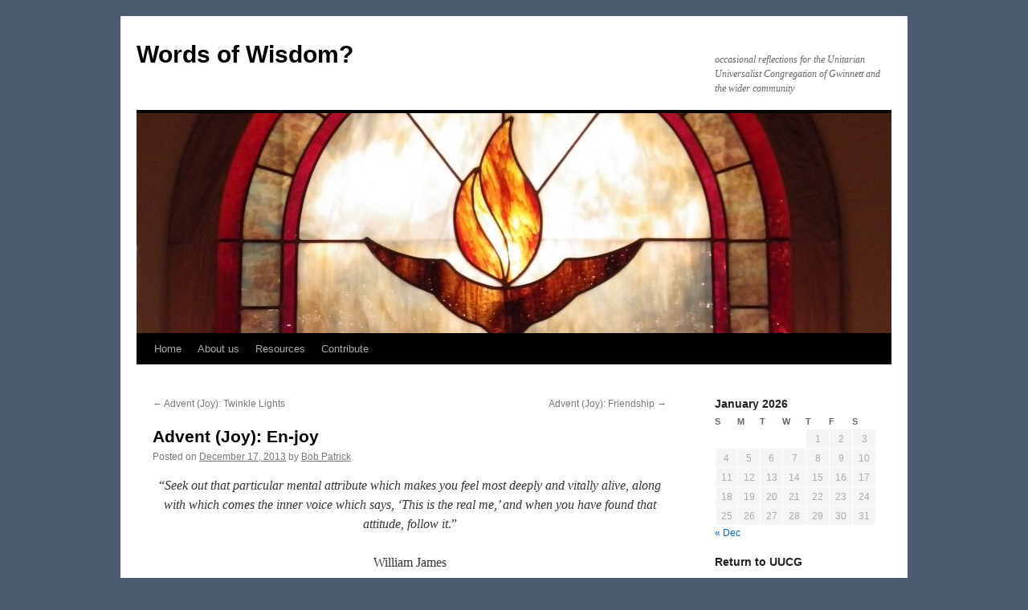

--- FILE ---
content_type: text/html; charset=UTF-8
request_url: https://wordsofwisdom.uucg.org/december-17-advent-joy-en-joy/
body_size: 12637
content:
<!DOCTYPE html>
<html lang="en-US">
<head>
<meta charset="UTF-8" />
<title>
Advent (Joy): En-joy | Words of Wisdom?	</title>
<link rel="profile" href="https://gmpg.org/xfn/11" />
<link rel="stylesheet" type="text/css" media="all" href="https://wordsofwisdom.uucg.org/wp-content/themes/twentyten/style.css?ver=20240716" />
<link rel="pingback" href="https://wordsofwisdom.uucg.org/xmlrpc.php">
<meta name='robots' content='max-image-preview:large' />
<link rel='dns-prefetch' href='//secure.gravatar.com' />
<link rel='dns-prefetch' href='//stats.wp.com' />
<link rel='dns-prefetch' href='//v0.wordpress.com' />
<link rel="alternate" type="application/rss+xml" title="Words of Wisdom? &raquo; Feed" href="https://wordsofwisdom.uucg.org/feed/" />
<link rel="alternate" type="application/rss+xml" title="Words of Wisdom? &raquo; Comments Feed" href="https://wordsofwisdom.uucg.org/comments/feed/" />
<link rel="alternate" type="application/rss+xml" title="Words of Wisdom? &raquo; Advent (Joy): En-joy Comments Feed" href="https://wordsofwisdom.uucg.org/december-17-advent-joy-en-joy/feed/" />
<link rel="alternate" title="oEmbed (JSON)" type="application/json+oembed" href="https://wordsofwisdom.uucg.org/wp-json/oembed/1.0/embed?url=https%3A%2F%2Fwordsofwisdom.uucg.org%2Fdecember-17-advent-joy-en-joy%2F" />
<link rel="alternate" title="oEmbed (XML)" type="text/xml+oembed" href="https://wordsofwisdom.uucg.org/wp-json/oembed/1.0/embed?url=https%3A%2F%2Fwordsofwisdom.uucg.org%2Fdecember-17-advent-joy-en-joy%2F&#038;format=xml" />
<style id='wp-img-auto-sizes-contain-inline-css' type='text/css'>
img:is([sizes=auto i],[sizes^="auto," i]){contain-intrinsic-size:3000px 1500px}
/*# sourceURL=wp-img-auto-sizes-contain-inline-css */
</style>
<link rel='stylesheet' id='jetpack_related-posts-css' href='https://wordsofwisdom.uucg.org/wp-content/plugins/jetpack/modules/related-posts/related-posts.css?ver=20240116' type='text/css' media='all' />
<style id='wp-emoji-styles-inline-css' type='text/css'>

	img.wp-smiley, img.emoji {
		display: inline !important;
		border: none !important;
		box-shadow: none !important;
		height: 1em !important;
		width: 1em !important;
		margin: 0 0.07em !important;
		vertical-align: -0.1em !important;
		background: none !important;
		padding: 0 !important;
	}
/*# sourceURL=wp-emoji-styles-inline-css */
</style>
<style id='wp-block-library-inline-css' type='text/css'>
:root{--wp-block-synced-color:#7a00df;--wp-block-synced-color--rgb:122,0,223;--wp-bound-block-color:var(--wp-block-synced-color);--wp-editor-canvas-background:#ddd;--wp-admin-theme-color:#007cba;--wp-admin-theme-color--rgb:0,124,186;--wp-admin-theme-color-darker-10:#006ba1;--wp-admin-theme-color-darker-10--rgb:0,107,160.5;--wp-admin-theme-color-darker-20:#005a87;--wp-admin-theme-color-darker-20--rgb:0,90,135;--wp-admin-border-width-focus:2px}@media (min-resolution:192dpi){:root{--wp-admin-border-width-focus:1.5px}}.wp-element-button{cursor:pointer}:root .has-very-light-gray-background-color{background-color:#eee}:root .has-very-dark-gray-background-color{background-color:#313131}:root .has-very-light-gray-color{color:#eee}:root .has-very-dark-gray-color{color:#313131}:root .has-vivid-green-cyan-to-vivid-cyan-blue-gradient-background{background:linear-gradient(135deg,#00d084,#0693e3)}:root .has-purple-crush-gradient-background{background:linear-gradient(135deg,#34e2e4,#4721fb 50%,#ab1dfe)}:root .has-hazy-dawn-gradient-background{background:linear-gradient(135deg,#faaca8,#dad0ec)}:root .has-subdued-olive-gradient-background{background:linear-gradient(135deg,#fafae1,#67a671)}:root .has-atomic-cream-gradient-background{background:linear-gradient(135deg,#fdd79a,#004a59)}:root .has-nightshade-gradient-background{background:linear-gradient(135deg,#330968,#31cdcf)}:root .has-midnight-gradient-background{background:linear-gradient(135deg,#020381,#2874fc)}:root{--wp--preset--font-size--normal:16px;--wp--preset--font-size--huge:42px}.has-regular-font-size{font-size:1em}.has-larger-font-size{font-size:2.625em}.has-normal-font-size{font-size:var(--wp--preset--font-size--normal)}.has-huge-font-size{font-size:var(--wp--preset--font-size--huge)}.has-text-align-center{text-align:center}.has-text-align-left{text-align:left}.has-text-align-right{text-align:right}.has-fit-text{white-space:nowrap!important}#end-resizable-editor-section{display:none}.aligncenter{clear:both}.items-justified-left{justify-content:flex-start}.items-justified-center{justify-content:center}.items-justified-right{justify-content:flex-end}.items-justified-space-between{justify-content:space-between}.screen-reader-text{border:0;clip-path:inset(50%);height:1px;margin:-1px;overflow:hidden;padding:0;position:absolute;width:1px;word-wrap:normal!important}.screen-reader-text:focus{background-color:#ddd;clip-path:none;color:#444;display:block;font-size:1em;height:auto;left:5px;line-height:normal;padding:15px 23px 14px;text-decoration:none;top:5px;width:auto;z-index:100000}html :where(.has-border-color){border-style:solid}html :where([style*=border-top-color]){border-top-style:solid}html :where([style*=border-right-color]){border-right-style:solid}html :where([style*=border-bottom-color]){border-bottom-style:solid}html :where([style*=border-left-color]){border-left-style:solid}html :where([style*=border-width]){border-style:solid}html :where([style*=border-top-width]){border-top-style:solid}html :where([style*=border-right-width]){border-right-style:solid}html :where([style*=border-bottom-width]){border-bottom-style:solid}html :where([style*=border-left-width]){border-left-style:solid}html :where(img[class*=wp-image-]){height:auto;max-width:100%}:where(figure){margin:0 0 1em}html :where(.is-position-sticky){--wp-admin--admin-bar--position-offset:var(--wp-admin--admin-bar--height,0px)}@media screen and (max-width:600px){html :where(.is-position-sticky){--wp-admin--admin-bar--position-offset:0px}}

/*# sourceURL=wp-block-library-inline-css */
</style><style id='global-styles-inline-css' type='text/css'>
:root{--wp--preset--aspect-ratio--square: 1;--wp--preset--aspect-ratio--4-3: 4/3;--wp--preset--aspect-ratio--3-4: 3/4;--wp--preset--aspect-ratio--3-2: 3/2;--wp--preset--aspect-ratio--2-3: 2/3;--wp--preset--aspect-ratio--16-9: 16/9;--wp--preset--aspect-ratio--9-16: 9/16;--wp--preset--color--black: #000;--wp--preset--color--cyan-bluish-gray: #abb8c3;--wp--preset--color--white: #fff;--wp--preset--color--pale-pink: #f78da7;--wp--preset--color--vivid-red: #cf2e2e;--wp--preset--color--luminous-vivid-orange: #ff6900;--wp--preset--color--luminous-vivid-amber: #fcb900;--wp--preset--color--light-green-cyan: #7bdcb5;--wp--preset--color--vivid-green-cyan: #00d084;--wp--preset--color--pale-cyan-blue: #8ed1fc;--wp--preset--color--vivid-cyan-blue: #0693e3;--wp--preset--color--vivid-purple: #9b51e0;--wp--preset--color--blue: #0066cc;--wp--preset--color--medium-gray: #666;--wp--preset--color--light-gray: #f1f1f1;--wp--preset--gradient--vivid-cyan-blue-to-vivid-purple: linear-gradient(135deg,rgb(6,147,227) 0%,rgb(155,81,224) 100%);--wp--preset--gradient--light-green-cyan-to-vivid-green-cyan: linear-gradient(135deg,rgb(122,220,180) 0%,rgb(0,208,130) 100%);--wp--preset--gradient--luminous-vivid-amber-to-luminous-vivid-orange: linear-gradient(135deg,rgb(252,185,0) 0%,rgb(255,105,0) 100%);--wp--preset--gradient--luminous-vivid-orange-to-vivid-red: linear-gradient(135deg,rgb(255,105,0) 0%,rgb(207,46,46) 100%);--wp--preset--gradient--very-light-gray-to-cyan-bluish-gray: linear-gradient(135deg,rgb(238,238,238) 0%,rgb(169,184,195) 100%);--wp--preset--gradient--cool-to-warm-spectrum: linear-gradient(135deg,rgb(74,234,220) 0%,rgb(151,120,209) 20%,rgb(207,42,186) 40%,rgb(238,44,130) 60%,rgb(251,105,98) 80%,rgb(254,248,76) 100%);--wp--preset--gradient--blush-light-purple: linear-gradient(135deg,rgb(255,206,236) 0%,rgb(152,150,240) 100%);--wp--preset--gradient--blush-bordeaux: linear-gradient(135deg,rgb(254,205,165) 0%,rgb(254,45,45) 50%,rgb(107,0,62) 100%);--wp--preset--gradient--luminous-dusk: linear-gradient(135deg,rgb(255,203,112) 0%,rgb(199,81,192) 50%,rgb(65,88,208) 100%);--wp--preset--gradient--pale-ocean: linear-gradient(135deg,rgb(255,245,203) 0%,rgb(182,227,212) 50%,rgb(51,167,181) 100%);--wp--preset--gradient--electric-grass: linear-gradient(135deg,rgb(202,248,128) 0%,rgb(113,206,126) 100%);--wp--preset--gradient--midnight: linear-gradient(135deg,rgb(2,3,129) 0%,rgb(40,116,252) 100%);--wp--preset--font-size--small: 13px;--wp--preset--font-size--medium: 20px;--wp--preset--font-size--large: 36px;--wp--preset--font-size--x-large: 42px;--wp--preset--spacing--20: 0.44rem;--wp--preset--spacing--30: 0.67rem;--wp--preset--spacing--40: 1rem;--wp--preset--spacing--50: 1.5rem;--wp--preset--spacing--60: 2.25rem;--wp--preset--spacing--70: 3.38rem;--wp--preset--spacing--80: 5.06rem;--wp--preset--shadow--natural: 6px 6px 9px rgba(0, 0, 0, 0.2);--wp--preset--shadow--deep: 12px 12px 50px rgba(0, 0, 0, 0.4);--wp--preset--shadow--sharp: 6px 6px 0px rgba(0, 0, 0, 0.2);--wp--preset--shadow--outlined: 6px 6px 0px -3px rgb(255, 255, 255), 6px 6px rgb(0, 0, 0);--wp--preset--shadow--crisp: 6px 6px 0px rgb(0, 0, 0);}:where(.is-layout-flex){gap: 0.5em;}:where(.is-layout-grid){gap: 0.5em;}body .is-layout-flex{display: flex;}.is-layout-flex{flex-wrap: wrap;align-items: center;}.is-layout-flex > :is(*, div){margin: 0;}body .is-layout-grid{display: grid;}.is-layout-grid > :is(*, div){margin: 0;}:where(.wp-block-columns.is-layout-flex){gap: 2em;}:where(.wp-block-columns.is-layout-grid){gap: 2em;}:where(.wp-block-post-template.is-layout-flex){gap: 1.25em;}:where(.wp-block-post-template.is-layout-grid){gap: 1.25em;}.has-black-color{color: var(--wp--preset--color--black) !important;}.has-cyan-bluish-gray-color{color: var(--wp--preset--color--cyan-bluish-gray) !important;}.has-white-color{color: var(--wp--preset--color--white) !important;}.has-pale-pink-color{color: var(--wp--preset--color--pale-pink) !important;}.has-vivid-red-color{color: var(--wp--preset--color--vivid-red) !important;}.has-luminous-vivid-orange-color{color: var(--wp--preset--color--luminous-vivid-orange) !important;}.has-luminous-vivid-amber-color{color: var(--wp--preset--color--luminous-vivid-amber) !important;}.has-light-green-cyan-color{color: var(--wp--preset--color--light-green-cyan) !important;}.has-vivid-green-cyan-color{color: var(--wp--preset--color--vivid-green-cyan) !important;}.has-pale-cyan-blue-color{color: var(--wp--preset--color--pale-cyan-blue) !important;}.has-vivid-cyan-blue-color{color: var(--wp--preset--color--vivid-cyan-blue) !important;}.has-vivid-purple-color{color: var(--wp--preset--color--vivid-purple) !important;}.has-black-background-color{background-color: var(--wp--preset--color--black) !important;}.has-cyan-bluish-gray-background-color{background-color: var(--wp--preset--color--cyan-bluish-gray) !important;}.has-white-background-color{background-color: var(--wp--preset--color--white) !important;}.has-pale-pink-background-color{background-color: var(--wp--preset--color--pale-pink) !important;}.has-vivid-red-background-color{background-color: var(--wp--preset--color--vivid-red) !important;}.has-luminous-vivid-orange-background-color{background-color: var(--wp--preset--color--luminous-vivid-orange) !important;}.has-luminous-vivid-amber-background-color{background-color: var(--wp--preset--color--luminous-vivid-amber) !important;}.has-light-green-cyan-background-color{background-color: var(--wp--preset--color--light-green-cyan) !important;}.has-vivid-green-cyan-background-color{background-color: var(--wp--preset--color--vivid-green-cyan) !important;}.has-pale-cyan-blue-background-color{background-color: var(--wp--preset--color--pale-cyan-blue) !important;}.has-vivid-cyan-blue-background-color{background-color: var(--wp--preset--color--vivid-cyan-blue) !important;}.has-vivid-purple-background-color{background-color: var(--wp--preset--color--vivid-purple) !important;}.has-black-border-color{border-color: var(--wp--preset--color--black) !important;}.has-cyan-bluish-gray-border-color{border-color: var(--wp--preset--color--cyan-bluish-gray) !important;}.has-white-border-color{border-color: var(--wp--preset--color--white) !important;}.has-pale-pink-border-color{border-color: var(--wp--preset--color--pale-pink) !important;}.has-vivid-red-border-color{border-color: var(--wp--preset--color--vivid-red) !important;}.has-luminous-vivid-orange-border-color{border-color: var(--wp--preset--color--luminous-vivid-orange) !important;}.has-luminous-vivid-amber-border-color{border-color: var(--wp--preset--color--luminous-vivid-amber) !important;}.has-light-green-cyan-border-color{border-color: var(--wp--preset--color--light-green-cyan) !important;}.has-vivid-green-cyan-border-color{border-color: var(--wp--preset--color--vivid-green-cyan) !important;}.has-pale-cyan-blue-border-color{border-color: var(--wp--preset--color--pale-cyan-blue) !important;}.has-vivid-cyan-blue-border-color{border-color: var(--wp--preset--color--vivid-cyan-blue) !important;}.has-vivid-purple-border-color{border-color: var(--wp--preset--color--vivid-purple) !important;}.has-vivid-cyan-blue-to-vivid-purple-gradient-background{background: var(--wp--preset--gradient--vivid-cyan-blue-to-vivid-purple) !important;}.has-light-green-cyan-to-vivid-green-cyan-gradient-background{background: var(--wp--preset--gradient--light-green-cyan-to-vivid-green-cyan) !important;}.has-luminous-vivid-amber-to-luminous-vivid-orange-gradient-background{background: var(--wp--preset--gradient--luminous-vivid-amber-to-luminous-vivid-orange) !important;}.has-luminous-vivid-orange-to-vivid-red-gradient-background{background: var(--wp--preset--gradient--luminous-vivid-orange-to-vivid-red) !important;}.has-very-light-gray-to-cyan-bluish-gray-gradient-background{background: var(--wp--preset--gradient--very-light-gray-to-cyan-bluish-gray) !important;}.has-cool-to-warm-spectrum-gradient-background{background: var(--wp--preset--gradient--cool-to-warm-spectrum) !important;}.has-blush-light-purple-gradient-background{background: var(--wp--preset--gradient--blush-light-purple) !important;}.has-blush-bordeaux-gradient-background{background: var(--wp--preset--gradient--blush-bordeaux) !important;}.has-luminous-dusk-gradient-background{background: var(--wp--preset--gradient--luminous-dusk) !important;}.has-pale-ocean-gradient-background{background: var(--wp--preset--gradient--pale-ocean) !important;}.has-electric-grass-gradient-background{background: var(--wp--preset--gradient--electric-grass) !important;}.has-midnight-gradient-background{background: var(--wp--preset--gradient--midnight) !important;}.has-small-font-size{font-size: var(--wp--preset--font-size--small) !important;}.has-medium-font-size{font-size: var(--wp--preset--font-size--medium) !important;}.has-large-font-size{font-size: var(--wp--preset--font-size--large) !important;}.has-x-large-font-size{font-size: var(--wp--preset--font-size--x-large) !important;}
/*# sourceURL=global-styles-inline-css */
</style>

<style id='classic-theme-styles-inline-css' type='text/css'>
/*! This file is auto-generated */
.wp-block-button__link{color:#fff;background-color:#32373c;border-radius:9999px;box-shadow:none;text-decoration:none;padding:calc(.667em + 2px) calc(1.333em + 2px);font-size:1.125em}.wp-block-file__button{background:#32373c;color:#fff;text-decoration:none}
/*# sourceURL=/wp-includes/css/classic-themes.min.css */
</style>
<link rel='stylesheet' id='twentyten-block-style-css' href='https://wordsofwisdom.uucg.org/wp-content/themes/twentyten/blocks.css?ver=20230627' type='text/css' media='all' />
<link rel='stylesheet' id='jetpack-subscriptions-css' href='https://wordsofwisdom.uucg.org/wp-content/plugins/jetpack/_inc/build/subscriptions/subscriptions.min.css?ver=15.3.1' type='text/css' media='all' />
<link rel='stylesheet' id='sharedaddy-css' href='https://wordsofwisdom.uucg.org/wp-content/plugins/jetpack/modules/sharedaddy/sharing.css?ver=15.3.1' type='text/css' media='all' />
<link rel='stylesheet' id='social-logos-css' href='https://wordsofwisdom.uucg.org/wp-content/plugins/jetpack/_inc/social-logos/social-logos.min.css?ver=15.3.1' type='text/css' media='all' />
<link rel='stylesheet' id='mediaelementjs-styles-css' href='https://wordsofwisdom.uucg.org/wp-content/plugins/media-element-html5-video-and-audio-player/mediaelement/v4/mediaelementplayer.min.css?ver=6.9' type='text/css' media='all' />
<link rel='stylesheet' id='mediaelementjs-styles-legacy-css' href='https://wordsofwisdom.uucg.org/wp-content/plugins/media-element-html5-video-and-audio-player/mediaelement/v4/mediaelementplayer-legacy.min.css?ver=6.9' type='text/css' media='all' />
<script type="text/javascript" id="jetpack_related-posts-js-extra">
/* <![CDATA[ */
var related_posts_js_options = {"post_heading":"h4"};
//# sourceURL=jetpack_related-posts-js-extra
/* ]]> */
</script>
<script type="text/javascript" src="https://wordsofwisdom.uucg.org/wp-content/plugins/jetpack/_inc/build/related-posts/related-posts.min.js?ver=20240116" id="jetpack_related-posts-js"></script>
<script type="text/javascript" src="https://wordsofwisdom.uucg.org/wp-content/plugins/media-element-html5-video-and-audio-player/mediaelement/v4/mediaelement-and-player.min.js?ver=4.2.8" id="mediaelementjs-scripts-js"></script>
<link rel="https://api.w.org/" href="https://wordsofwisdom.uucg.org/wp-json/" /><link rel="alternate" title="JSON" type="application/json" href="https://wordsofwisdom.uucg.org/wp-json/wp/v2/posts/786" /><link rel="EditURI" type="application/rsd+xml" title="RSD" href="https://wordsofwisdom.uucg.org/xmlrpc.php?rsd" />
<meta name="generator" content="WordPress 6.9" />
<link rel="canonical" href="https://wordsofwisdom.uucg.org/december-17-advent-joy-en-joy/" />
<link rel='shortlink' href='https://wp.me/p3RNo6-cG' />

<script type="text/javascript">var _sf_startpt=(new Date()).getTime()</script>
	<style>img#wpstats{display:none}</style>
		<style type="text/css" id="custom-background-css">
body.custom-background { background-color: #4c5a70; }
</style>
	
<!-- Jetpack Open Graph Tags -->
<meta property="og:type" content="article" />
<meta property="og:title" content="Advent (Joy): En-joy" />
<meta property="og:url" content="https://wordsofwisdom.uucg.org/december-17-advent-joy-en-joy/" />
<meta property="og:description" content="“Seek out that particular mental attribute which makes you feel most deeply and vitally alive, along with which comes the inner voice which says, &#8216;This is the real me,&#8217; and when you hav…" />
<meta property="article:published_time" content="2013-12-17T05:06:53+00:00" />
<meta property="article:modified_time" content="2014-01-18T13:22:03+00:00" />
<meta property="og:site_name" content="Words of Wisdom?" />
<meta property="og:image" content="https://wordsofwisdom.uucg.org/wp-content/uploads/2017/02/cropped-FireCommitment_window.jpg" />
<meta property="og:image:width" content="512" />
<meta property="og:image:height" content="512" />
<meta property="og:image:alt" content="" />
<meta property="og:locale" content="en_US" />
<meta name="twitter:text:title" content="Advent (Joy): En-joy" />
<meta name="twitter:image" content="https://wordsofwisdom.uucg.org/wp-content/uploads/2017/02/cropped-FireCommitment_window-270x270.jpg" />
<meta name="twitter:card" content="summary" />

<!-- End Jetpack Open Graph Tags -->
<link rel="icon" href="https://wordsofwisdom.uucg.org/wp-content/uploads/2017/02/cropped-FireCommitment_window-32x32.jpg" sizes="32x32" />
<link rel="icon" href="https://wordsofwisdom.uucg.org/wp-content/uploads/2017/02/cropped-FireCommitment_window-192x192.jpg" sizes="192x192" />
<link rel="apple-touch-icon" href="https://wordsofwisdom.uucg.org/wp-content/uploads/2017/02/cropped-FireCommitment_window-180x180.jpg" />
<meta name="msapplication-TileImage" content="https://wordsofwisdom.uucg.org/wp-content/uploads/2017/02/cropped-FireCommitment_window-270x270.jpg" />
</head>

<body class="wp-singular post-template-default single single-post postid-786 single-format-standard custom-background wp-theme-twentyten">
<div id="wrapper" class="hfeed">
	<div id="header">
		<div id="masthead">
			<div id="branding" role="banner">
								<div id="site-title">
					<span>
						<a href="https://wordsofwisdom.uucg.org/" rel="home">Words of Wisdom?</a>
					</span>
				</div>
				<div id="site-description">occasional reflections for the Unitarian Universalist Congregation of Gwinnett  and the wider community</div>

				<img src="https://wordsofwisdom.uucg.org/wp-content/uploads/2017/02/cropped-FireCommitment_window-1.jpg" width="940" height="274" alt="Words of Wisdom?" srcset="https://wordsofwisdom.uucg.org/wp-content/uploads/2017/02/cropped-FireCommitment_window-1.jpg 940w, https://wordsofwisdom.uucg.org/wp-content/uploads/2017/02/cropped-FireCommitment_window-1-300x87.jpg 300w, https://wordsofwisdom.uucg.org/wp-content/uploads/2017/02/cropped-FireCommitment_window-1-768x224.jpg 768w" sizes="(max-width: 940px) 100vw, 940px" decoding="async" fetchpriority="high" />			</div><!-- #branding -->

			<div id="access" role="navigation">
								<div class="skip-link screen-reader-text"><a href="#content">Skip to content</a></div>
				<div class="menu-header"><ul id="menu-menu-1" class="menu"><li id="menu-item-6012" class="menu-item menu-item-type-custom menu-item-object-custom menu-item-home menu-item-6012"><a href="http://wordsofwisdom.uucg.org/">Home</a></li>
<li id="menu-item-6013" class="menu-item menu-item-type-post_type menu-item-object-page menu-item-6013"><a href="https://wordsofwisdom.uucg.org/about/">About us</a></li>
<li id="menu-item-6015" class="menu-item menu-item-type-post_type menu-item-object-page menu-item-6015"><a href="https://wordsofwisdom.uucg.org/resources/">Resources</a></li>
<li id="menu-item-6014" class="menu-item menu-item-type-post_type menu-item-object-page menu-item-6014"><a href="https://wordsofwisdom.uucg.org/contribute/">Contribute</a></li>
</ul></div>			</div><!-- #access -->
		</div><!-- #masthead -->
	</div><!-- #header -->

	<div id="main">

		<div id="container">
			<div id="content" role="main">

			

				<div id="nav-above" class="navigation">
					<div class="nav-previous"><a href="https://wordsofwisdom.uucg.org/december-16-advent-joy-twinkle-lights/" rel="prev"><span class="meta-nav">&larr;</span> Advent (Joy): Twinkle Lights</a></div>
					<div class="nav-next"><a href="https://wordsofwisdom.uucg.org/december-18-advent-joy-friendship/" rel="next">Advent (Joy): Friendship <span class="meta-nav">&rarr;</span></a></div>
				</div><!-- #nav-above -->

				<div id="post-786" class="post-786 post type-post status-publish format-standard hentry category-advent category-joy-advent tag-joy">
					<h1 class="entry-title">Advent (Joy): En-joy</h1>

					<div class="entry-meta">
						<span class="meta-prep meta-prep-author">Posted on</span> <a href="https://wordsofwisdom.uucg.org/december-17-advent-joy-en-joy/" title="12:06 am" rel="bookmark"><span class="entry-date">December 17, 2013</span></a> <span class="meta-sep">by</span> <span class="author vcard"><a class="url fn n" href="https://wordsofwisdom.uucg.org/author/rpatrick/" title="View all posts by Bob Patrick">Bob Patrick</a></span>					</div><!-- .entry-meta -->

					<div class="entry-content">
						<p style="text-align: center;">“<em>Seek out that particular mental attribute which makes you feel most deeply and vitally alive, along with which comes the inner voice which says, &#8216;This is the real me,&#8217; and when you have found that attitude, follow it</em>.”</p>
<p style="text-align: center;">William James<a href="http://www.goodreads.com/author/show/15865.William_James"><br />
</a></p>
<p style="text-align: left;">How small can you make any particular experience of joy?  I know that may seem  like an unusual question.  We tend to see &#8220;joy&#8221; as something large and thrilling. Our capitalist society thrives on one thrilling opportunity after another.  We watch television shows of the reality kind and of the fiction kind which exploit thrilling experiences, and we think that we have seen joy in these images.</p>
<p style="text-align: left;">I think that joy is much smaller, much closer to home than any of these images allow. I also believe that some of the best gifts come in small packages.  Buddhist teacher, Thich Nhat Hanh, asks in one of his talks:  Have you ever experienced the joy of &#8220;no toothache?&#8221;  He goes on to explain that we all know the pain of a toothache.  We know how we suffer from a toothache.  We know how motivated we are to get relief from a toothache.  He then observes how slow, how seldom we are to notice, to enjoy, to rejoice in &#8220;no toothache.&#8221;</p>
<p style="text-align: left;">See how small that is?  How inexpensive?  How common?  How ordinary?  I wonder about things even smaller:  our next breath, the color of the sky, the touch of a friend&#8217;s hand as we clasp in greeting, the smell of a cup of coffee.  These are real, present moments of things that we enjoy.  Enjoy&#8211;to enter into a moment of joy.</p>
<p style="text-align: left;">Remember the twinkling lights that Rev. Jan wrote about yesterday?  Each of those twinkling lights represents a moment of joy:  all ours, all around us today. Notice.  Enter joy.  En-joy.</p>
<p style="text-align: left;">Bob Patrick</p>
<p style="text-align: left;">Do you find this devotional thoughtful?  If so, please consider using the buttons below and – via Facebook, Twitter, Google+, or other social media – sharing it with your friends.</p>
<div class="sharedaddy sd-sharing-enabled"><div class="robots-nocontent sd-block sd-social sd-social-icon sd-sharing"><h3 class="sd-title">Share this:</h3><div class="sd-content"><ul><li class="share-facebook"><a rel="nofollow noopener noreferrer"
				data-shared="sharing-facebook-786"
				class="share-facebook sd-button share-icon no-text"
				href="https://wordsofwisdom.uucg.org/december-17-advent-joy-en-joy/?share=facebook"
				target="_blank"
				aria-labelledby="sharing-facebook-786"
				>
				<span id="sharing-facebook-786" hidden>Click to share on Facebook (Opens in new window)</span>
				<span>Facebook</span>
			</a></li><li class="share-twitter"><a rel="nofollow noopener noreferrer"
				data-shared="sharing-twitter-786"
				class="share-twitter sd-button share-icon no-text"
				href="https://wordsofwisdom.uucg.org/december-17-advent-joy-en-joy/?share=twitter"
				target="_blank"
				aria-labelledby="sharing-twitter-786"
				>
				<span id="sharing-twitter-786" hidden>Click to share on X (Opens in new window)</span>
				<span>X</span>
			</a></li><li class="share-pinterest"><a rel="nofollow noopener noreferrer"
				data-shared="sharing-pinterest-786"
				class="share-pinterest sd-button share-icon no-text"
				href="https://wordsofwisdom.uucg.org/december-17-advent-joy-en-joy/?share=pinterest"
				target="_blank"
				aria-labelledby="sharing-pinterest-786"
				>
				<span id="sharing-pinterest-786" hidden>Click to share on Pinterest (Opens in new window)</span>
				<span>Pinterest</span>
			</a></li><li class="share-email"><a rel="nofollow noopener noreferrer"
				data-shared="sharing-email-786"
				class="share-email sd-button share-icon no-text"
				href="mailto:?subject=%5BShared%20Post%5D%20Advent%20%28Joy%29%3A%20En-joy&#038;body=https%3A%2F%2Fwordsofwisdom.uucg.org%2Fdecember-17-advent-joy-en-joy%2F&#038;share=email"
				target="_blank"
				aria-labelledby="sharing-email-786"
				data-email-share-error-title="Do you have email set up?" data-email-share-error-text="If you&#039;re having problems sharing via email, you might not have email set up for your browser. You may need to create a new email yourself." data-email-share-nonce="e187d59231" data-email-share-track-url="https://wordsofwisdom.uucg.org/december-17-advent-joy-en-joy/?share=email">
				<span id="sharing-email-786" hidden>Click to email a link to a friend (Opens in new window)</span>
				<span>Email</span>
			</a></li><li><a href="#" class="sharing-anchor sd-button share-more"><span>More</span></a></li><li class="share-end"></li></ul><div class="sharing-hidden"><div class="inner" style="display: none;"><ul><li class="share-pocket"><a rel="nofollow noopener noreferrer"
				data-shared="sharing-pocket-786"
				class="share-pocket sd-button share-icon no-text"
				href="https://wordsofwisdom.uucg.org/december-17-advent-joy-en-joy/?share=pocket"
				target="_blank"
				aria-labelledby="sharing-pocket-786"
				>
				<span id="sharing-pocket-786" hidden>Click to share on Pocket (Opens in new window)</span>
				<span>Pocket</span>
			</a></li><li class="share-reddit"><a rel="nofollow noopener noreferrer"
				data-shared="sharing-reddit-786"
				class="share-reddit sd-button share-icon no-text"
				href="https://wordsofwisdom.uucg.org/december-17-advent-joy-en-joy/?share=reddit"
				target="_blank"
				aria-labelledby="sharing-reddit-786"
				>
				<span id="sharing-reddit-786" hidden>Click to share on Reddit (Opens in new window)</span>
				<span>Reddit</span>
			</a></li><li class="share-tumblr"><a rel="nofollow noopener noreferrer"
				data-shared="sharing-tumblr-786"
				class="share-tumblr sd-button share-icon no-text"
				href="https://wordsofwisdom.uucg.org/december-17-advent-joy-en-joy/?share=tumblr"
				target="_blank"
				aria-labelledby="sharing-tumblr-786"
				>
				<span id="sharing-tumblr-786" hidden>Click to share on Tumblr (Opens in new window)</span>
				<span>Tumblr</span>
			</a></li><li class="share-end"></li></ul></div></div></div></div></div>
<div id='jp-relatedposts' class='jp-relatedposts' >
	<h3 class="jp-relatedposts-headline"><em>Related</em></h3>
</div>											</div><!-- .entry-content -->

		
						<div class="entry-utility">
							This entry was posted in <a href="https://wordsofwisdom.uucg.org/category/advent/" rel="category tag">Advent</a>, <a href="https://wordsofwisdom.uucg.org/category/advent/joy-advent/" rel="category tag">Joy</a> and tagged <a href="https://wordsofwisdom.uucg.org/tag/joy/" rel="tag">joy</a>. Bookmark the <a href="https://wordsofwisdom.uucg.org/december-17-advent-joy-en-joy/" title="Permalink to Advent (Joy): En-joy" rel="bookmark">permalink</a>.													</div><!-- .entry-utility -->
					</div><!-- #post-786 -->

					<div id="nav-below" class="navigation">
						<div class="nav-previous"><a href="https://wordsofwisdom.uucg.org/december-16-advent-joy-twinkle-lights/" rel="prev"><span class="meta-nav">&larr;</span> Advent (Joy): Twinkle Lights</a></div>
						<div class="nav-next"><a href="https://wordsofwisdom.uucg.org/december-18-advent-joy-friendship/" rel="next">Advent (Joy): Friendship <span class="meta-nav">&rarr;</span></a></div>
					</div><!-- #nav-below -->

					
			<div id="comments">



	<div id="respond" class="comment-respond">
		<h3 id="reply-title" class="comment-reply-title">Leave a Reply <small><a rel="nofollow" id="cancel-comment-reply-link" href="/december-17-advent-joy-en-joy/#respond" style="display:none;">Cancel reply</a></small></h3><form action="https://wordsofwisdom.uucg.org/wp-comments-post.php" method="post" id="commentform" class="comment-form"><p class="comment-notes"><span id="email-notes">Your email address will not be published.</span> <span class="required-field-message">Required fields are marked <span class="required">*</span></span></p><p class="comment-form-comment"><label for="comment">Comment <span class="required">*</span></label> <textarea id="comment" name="comment" cols="45" rows="8" maxlength="65525" required="required"></textarea></p><p class="comment-form-author"><label for="author">Name <span class="required">*</span></label> <input id="author" name="author" type="text" value="" size="30" maxlength="245" autocomplete="name" required="required" /></p>
<p class="comment-form-email"><label for="email">Email <span class="required">*</span></label> <input id="email" name="email" type="text" value="" size="30" maxlength="100" aria-describedby="email-notes" autocomplete="email" required="required" /></p>
<p class="comment-form-url"><label for="url">Website</label> <input id="url" name="url" type="text" value="" size="30" maxlength="200" autocomplete="url" /></p>
<p class="comment-subscription-form"><input type="checkbox" name="subscribe_comments" id="subscribe_comments" value="subscribe" style="width: auto; -moz-appearance: checkbox; -webkit-appearance: checkbox;" /> <label class="subscribe-label" id="subscribe-label" for="subscribe_comments">Notify me of follow-up comments by email.</label></p><p class="comment-subscription-form"><input type="checkbox" name="subscribe_blog" id="subscribe_blog" value="subscribe" style="width: auto; -moz-appearance: checkbox; -webkit-appearance: checkbox;" /> <label class="subscribe-label" id="subscribe-blog-label" for="subscribe_blog">Notify me of new posts by email.</label></p><p class="form-submit"><input name="submit" type="submit" id="submit" class="submit" value="Post Comment" /> <input type='hidden' name='comment_post_ID' value='786' id='comment_post_ID' />
<input type='hidden' name='comment_parent' id='comment_parent' value='0' />
</p><p style="display: none;"><input type="hidden" id="akismet_comment_nonce" name="akismet_comment_nonce" value="e7232b7d97" /></p><p style="display: none !important;" class="akismet-fields-container" data-prefix="ak_"><label>&#916;<textarea name="ak_hp_textarea" cols="45" rows="8" maxlength="100"></textarea></label><input type="hidden" id="ak_js_1" name="ak_js" value="50"/><script>document.getElementById( "ak_js_1" ).setAttribute( "value", ( new Date() ).getTime() );</script></p></form>	</div><!-- #respond -->
	
</div><!-- #comments -->

	
			</div><!-- #content -->
		</div><!-- #container -->


		<div id="primary" class="widget-area" role="complementary">
			<ul class="xoxo">

<li id="calendar-2" class="widget-container widget_calendar"><div id="calendar_wrap" class="calendar_wrap"><table id="wp-calendar" class="wp-calendar-table">
	<caption>January 2026</caption>
	<thead>
	<tr>
		<th scope="col" aria-label="Sunday">S</th>
		<th scope="col" aria-label="Monday">M</th>
		<th scope="col" aria-label="Tuesday">T</th>
		<th scope="col" aria-label="Wednesday">W</th>
		<th scope="col" aria-label="Thursday">T</th>
		<th scope="col" aria-label="Friday">F</th>
		<th scope="col" aria-label="Saturday">S</th>
	</tr>
	</thead>
	<tbody>
	<tr>
		<td colspan="4" class="pad">&nbsp;</td><td>1</td><td>2</td><td>3</td>
	</tr>
	<tr>
		<td>4</td><td>5</td><td>6</td><td>7</td><td>8</td><td>9</td><td>10</td>
	</tr>
	<tr>
		<td>11</td><td>12</td><td>13</td><td>14</td><td>15</td><td>16</td><td>17</td>
	</tr>
	<tr>
		<td>18</td><td id="today">19</td><td>20</td><td>21</td><td>22</td><td>23</td><td>24</td>
	</tr>
	<tr>
		<td>25</td><td>26</td><td>27</td><td>28</td><td>29</td><td>30</td><td>31</td>
	</tr>
	</tbody>
	</table><nav aria-label="Previous and next months" class="wp-calendar-nav">
		<span class="wp-calendar-nav-prev"><a href="https://wordsofwisdom.uucg.org/2025/12/">&laquo; Dec</a></span>
		<span class="pad">&nbsp;</span>
		<span class="wp-calendar-nav-next">&nbsp;</span>
	</nav></div></li><li id="media_image-3" class="widget-container widget_media_image"><h3 class="widget-title">Return to UUCG</h3><a href="http://www.uucg.org" target="_blank"><img class="image alignnone" src="http://www.uucg.org/wp-content/uploads/2015/12/UUCG-icon.png" alt="" width="100" height="150" decoding="async" loading="lazy" /></a></li><li id="search-2" class="widget-container widget_search"><h3 class="widget-title">What are you looking for?</h3><form role="search" method="get" id="searchform" class="searchform" action="https://wordsofwisdom.uucg.org/">
				<div>
					<label class="screen-reader-text" for="s">Search for:</label>
					<input type="text" value="" name="s" id="s" />
					<input type="submit" id="searchsubmit" value="Search" />
				</div>
			</form></li><li id="blog_subscription-2" class="widget-container widget_blog_subscription jetpack_subscription_widget"><h3 class="widget-title">Subscribe</h3>
			<div class="wp-block-jetpack-subscriptions__container">
			<form action="#" method="post" accept-charset="utf-8" id="subscribe-blog-blog_subscription-2"
				data-blog="57150242"
				data-post_access_level="everybody" >
									<div id="subscribe-text"><p>If you wish to receive the Words of Wisdom? in your inbox, please enter your email address to subscribe.  </p>
</div>
										<p id="subscribe-email">
						<label id="jetpack-subscribe-label"
							class="screen-reader-text"
							for="subscribe-field-blog_subscription-2">
							Email Address						</label>
						<input type="email" name="email" autocomplete="email" required="required"
																					value=""
							id="subscribe-field-blog_subscription-2"
							placeholder="Email Address"
						/>
					</p>

					<p id="subscribe-submit"
											>
						<input type="hidden" name="action" value="subscribe"/>
						<input type="hidden" name="source" value="https://wordsofwisdom.uucg.org/december-17-advent-joy-en-joy/"/>
						<input type="hidden" name="sub-type" value="widget"/>
						<input type="hidden" name="redirect_fragment" value="subscribe-blog-blog_subscription-2"/>
						<input type="hidden" id="_wpnonce" name="_wpnonce" value="8a79043338" /><input type="hidden" name="_wp_http_referer" value="/december-17-advent-joy-en-joy/" />						<button type="submit"
															class="wp-block-button__link"
																					name="jetpack_subscriptions_widget"
						>
							Yes, please						</button>
					</p>
							</form>
						</div>
			
</li>
		<li id="recent-posts-2" class="widget-container widget_recent_entries">
		<h3 class="widget-title">From the past:</h3>
		<ul>
											<li>
					<a href="https://wordsofwisdom.uucg.org/soul/">Soul</a>
									</li>
											<li>
					<a href="https://wordsofwisdom.uucg.org/road-trip/">Road Trip</a>
									</li>
											<li>
					<a href="https://wordsofwisdom.uucg.org/nurturing-gratitude-when-ill/">Nurturing Gratitude When Ill</a>
									</li>
											<li>
					<a href="https://wordsofwisdom.uucg.org/living-more-boldly/">Living More Boldly</a>
									</li>
											<li>
					<a href="https://wordsofwisdom.uucg.org/giving-thanks-for-community/">Giving Thanks for Community</a>
									</li>
					</ul>

		</li><li id="archives-2" class="widget-container widget_archive"><h3 class="widget-title">Archives</h3>		<label class="screen-reader-text" for="archives-dropdown-2">Archives</label>
		<select id="archives-dropdown-2" name="archive-dropdown">
			
			<option value="">Select Month</option>
				<option value='https://wordsofwisdom.uucg.org/2025/12/'> December 2025 </option>
	<option value='https://wordsofwisdom.uucg.org/2025/11/'> November 2025 </option>
	<option value='https://wordsofwisdom.uucg.org/2025/10/'> October 2025 </option>
	<option value='https://wordsofwisdom.uucg.org/2025/09/'> September 2025 </option>
	<option value='https://wordsofwisdom.uucg.org/2025/05/'> May 2025 </option>
	<option value='https://wordsofwisdom.uucg.org/2025/04/'> April 2025 </option>
	<option value='https://wordsofwisdom.uucg.org/2025/03/'> March 2025 </option>
	<option value='https://wordsofwisdom.uucg.org/2025/02/'> February 2025 </option>
	<option value='https://wordsofwisdom.uucg.org/2025/01/'> January 2025 </option>
	<option value='https://wordsofwisdom.uucg.org/2024/12/'> December 2024 </option>
	<option value='https://wordsofwisdom.uucg.org/2024/11/'> November 2024 </option>
	<option value='https://wordsofwisdom.uucg.org/2024/10/'> October 2024 </option>
	<option value='https://wordsofwisdom.uucg.org/2024/09/'> September 2024 </option>
	<option value='https://wordsofwisdom.uucg.org/2024/08/'> August 2024 </option>
	<option value='https://wordsofwisdom.uucg.org/2024/07/'> July 2024 </option>
	<option value='https://wordsofwisdom.uucg.org/2024/06/'> June 2024 </option>
	<option value='https://wordsofwisdom.uucg.org/2024/05/'> May 2024 </option>
	<option value='https://wordsofwisdom.uucg.org/2024/04/'> April 2024 </option>
	<option value='https://wordsofwisdom.uucg.org/2024/03/'> March 2024 </option>
	<option value='https://wordsofwisdom.uucg.org/2024/02/'> February 2024 </option>
	<option value='https://wordsofwisdom.uucg.org/2024/01/'> January 2024 </option>
	<option value='https://wordsofwisdom.uucg.org/2023/12/'> December 2023 </option>
	<option value='https://wordsofwisdom.uucg.org/2023/11/'> November 2023 </option>
	<option value='https://wordsofwisdom.uucg.org/2023/10/'> October 2023 </option>
	<option value='https://wordsofwisdom.uucg.org/2023/09/'> September 2023 </option>
	<option value='https://wordsofwisdom.uucg.org/2023/08/'> August 2023 </option>
	<option value='https://wordsofwisdom.uucg.org/2023/07/'> July 2023 </option>
	<option value='https://wordsofwisdom.uucg.org/2023/06/'> June 2023 </option>
	<option value='https://wordsofwisdom.uucg.org/2023/05/'> May 2023 </option>
	<option value='https://wordsofwisdom.uucg.org/2023/04/'> April 2023 </option>
	<option value='https://wordsofwisdom.uucg.org/2023/03/'> March 2023 </option>
	<option value='https://wordsofwisdom.uucg.org/2023/02/'> February 2023 </option>
	<option value='https://wordsofwisdom.uucg.org/2023/01/'> January 2023 </option>
	<option value='https://wordsofwisdom.uucg.org/2022/12/'> December 2022 </option>
	<option value='https://wordsofwisdom.uucg.org/2022/11/'> November 2022 </option>
	<option value='https://wordsofwisdom.uucg.org/2022/10/'> October 2022 </option>
	<option value='https://wordsofwisdom.uucg.org/2022/09/'> September 2022 </option>
	<option value='https://wordsofwisdom.uucg.org/2022/08/'> August 2022 </option>
	<option value='https://wordsofwisdom.uucg.org/2020/02/'> February 2020 </option>
	<option value='https://wordsofwisdom.uucg.org/2018/03/'> March 2018 </option>
	<option value='https://wordsofwisdom.uucg.org/2018/02/'> February 2018 </option>
	<option value='https://wordsofwisdom.uucg.org/2018/01/'> January 2018 </option>
	<option value='https://wordsofwisdom.uucg.org/2017/12/'> December 2017 </option>
	<option value='https://wordsofwisdom.uucg.org/2017/11/'> November 2017 </option>
	<option value='https://wordsofwisdom.uucg.org/2017/09/'> September 2017 </option>
	<option value='https://wordsofwisdom.uucg.org/2017/08/'> August 2017 </option>
	<option value='https://wordsofwisdom.uucg.org/2017/07/'> July 2017 </option>
	<option value='https://wordsofwisdom.uucg.org/2017/06/'> June 2017 </option>
	<option value='https://wordsofwisdom.uucg.org/2017/05/'> May 2017 </option>
	<option value='https://wordsofwisdom.uucg.org/2017/04/'> April 2017 </option>
	<option value='https://wordsofwisdom.uucg.org/2017/03/'> March 2017 </option>
	<option value='https://wordsofwisdom.uucg.org/2017/02/'> February 2017 </option>
	<option value='https://wordsofwisdom.uucg.org/2017/01/'> January 2017 </option>
	<option value='https://wordsofwisdom.uucg.org/2016/12/'> December 2016 </option>
	<option value='https://wordsofwisdom.uucg.org/2016/11/'> November 2016 </option>
	<option value='https://wordsofwisdom.uucg.org/2016/10/'> October 2016 </option>
	<option value='https://wordsofwisdom.uucg.org/2016/09/'> September 2016 </option>
	<option value='https://wordsofwisdom.uucg.org/2016/08/'> August 2016 </option>
	<option value='https://wordsofwisdom.uucg.org/2016/07/'> July 2016 </option>
	<option value='https://wordsofwisdom.uucg.org/2016/06/'> June 2016 </option>
	<option value='https://wordsofwisdom.uucg.org/2016/05/'> May 2016 </option>
	<option value='https://wordsofwisdom.uucg.org/2016/04/'> April 2016 </option>
	<option value='https://wordsofwisdom.uucg.org/2016/03/'> March 2016 </option>
	<option value='https://wordsofwisdom.uucg.org/2016/02/'> February 2016 </option>
	<option value='https://wordsofwisdom.uucg.org/2016/01/'> January 2016 </option>
	<option value='https://wordsofwisdom.uucg.org/2015/12/'> December 2015 </option>
	<option value='https://wordsofwisdom.uucg.org/2015/11/'> November 2015 </option>
	<option value='https://wordsofwisdom.uucg.org/2015/10/'> October 2015 </option>
	<option value='https://wordsofwisdom.uucg.org/2015/09/'> September 2015 </option>
	<option value='https://wordsofwisdom.uucg.org/2015/08/'> August 2015 </option>
	<option value='https://wordsofwisdom.uucg.org/2015/07/'> July 2015 </option>
	<option value='https://wordsofwisdom.uucg.org/2015/06/'> June 2015 </option>
	<option value='https://wordsofwisdom.uucg.org/2015/05/'> May 2015 </option>
	<option value='https://wordsofwisdom.uucg.org/2015/04/'> April 2015 </option>
	<option value='https://wordsofwisdom.uucg.org/2015/03/'> March 2015 </option>
	<option value='https://wordsofwisdom.uucg.org/2015/02/'> February 2015 </option>
	<option value='https://wordsofwisdom.uucg.org/2015/01/'> January 2015 </option>
	<option value='https://wordsofwisdom.uucg.org/2014/12/'> December 2014 </option>
	<option value='https://wordsofwisdom.uucg.org/2014/11/'> November 2014 </option>
	<option value='https://wordsofwisdom.uucg.org/2014/10/'> October 2014 </option>
	<option value='https://wordsofwisdom.uucg.org/2014/09/'> September 2014 </option>
	<option value='https://wordsofwisdom.uucg.org/2014/08/'> August 2014 </option>
	<option value='https://wordsofwisdom.uucg.org/2014/07/'> July 2014 </option>
	<option value='https://wordsofwisdom.uucg.org/2014/06/'> June 2014 </option>
	<option value='https://wordsofwisdom.uucg.org/2014/05/'> May 2014 </option>
	<option value='https://wordsofwisdom.uucg.org/2014/04/'> April 2014 </option>
	<option value='https://wordsofwisdom.uucg.org/2014/03/'> March 2014 </option>
	<option value='https://wordsofwisdom.uucg.org/2014/02/'> February 2014 </option>
	<option value='https://wordsofwisdom.uucg.org/2014/01/'> January 2014 </option>
	<option value='https://wordsofwisdom.uucg.org/2013/12/'> December 2013 </option>
	<option value='https://wordsofwisdom.uucg.org/2013/11/'> November 2013 </option>
	<option value='https://wordsofwisdom.uucg.org/2013/10/'> October 2013 </option>
	<option value='https://wordsofwisdom.uucg.org/2013/09/'> September 2013 </option>

		</select>

			<script type="text/javascript">
/* <![CDATA[ */

( ( dropdownId ) => {
	const dropdown = document.getElementById( dropdownId );
	function onSelectChange() {
		setTimeout( () => {
			if ( 'escape' === dropdown.dataset.lastkey ) {
				return;
			}
			if ( dropdown.value ) {
				document.location.href = dropdown.value;
			}
		}, 250 );
	}
	function onKeyUp( event ) {
		if ( 'Escape' === event.key ) {
			dropdown.dataset.lastkey = 'escape';
		} else {
			delete dropdown.dataset.lastkey;
		}
	}
	function onClick() {
		delete dropdown.dataset.lastkey;
	}
	dropdown.addEventListener( 'keyup', onKeyUp );
	dropdown.addEventListener( 'click', onClick );
	dropdown.addEventListener( 'change', onSelectChange );
})( "archives-dropdown-2" );

//# sourceURL=WP_Widget_Archives%3A%3Awidget
/* ]]> */
</script>
</li>			</ul>
		</div><!-- #primary .widget-area -->

	</div><!-- #main -->

	<div id="footer" role="contentinfo">
		<div id="colophon">



			<div id="site-info">
				<a href="https://wordsofwisdom.uucg.org/" rel="home">
					Words of Wisdom?				</a>
							</div><!-- #site-info -->

			<div id="site-generator">
								<a href="https://wordpress.org/" class="imprint" title="Semantic Personal Publishing Platform">
					Proudly powered by WordPress.				</a>
			</div><!-- #site-generator -->

		</div><!-- #colophon -->
	</div><!-- #footer -->

</div><!-- #wrapper -->

<script type="speculationrules">
{"prefetch":[{"source":"document","where":{"and":[{"href_matches":"/*"},{"not":{"href_matches":["/wp-*.php","/wp-admin/*","/wp-content/uploads/*","/wp-content/*","/wp-content/plugins/*","/wp-content/themes/twentyten/*","/*\\?(.+)"]}},{"not":{"selector_matches":"a[rel~=\"nofollow\"]"}},{"not":{"selector_matches":".no-prefetch, .no-prefetch a"}}]},"eagerness":"conservative"}]}
</script>

	<script type="text/javascript">
		window.WPCOM_sharing_counts = {"https:\/\/wordsofwisdom.uucg.org\/december-17-advent-joy-en-joy\/":786};
	</script>
						<script type="text/javascript" src="https://wordsofwisdom.uucg.org/wp-includes/js/comment-reply.min.js?ver=6.9" id="comment-reply-js" async="async" data-wp-strategy="async" fetchpriority="low"></script>
<script type="text/javascript" id="jetpack-stats-js-before">
/* <![CDATA[ */
_stq = window._stq || [];
_stq.push([ "view", JSON.parse("{\"v\":\"ext\",\"blog\":\"57150242\",\"post\":\"786\",\"tz\":\"-5\",\"srv\":\"wordsofwisdom.uucg.org\",\"j\":\"1:15.3.1\"}") ]);
_stq.push([ "clickTrackerInit", "57150242", "786" ]);
//# sourceURL=jetpack-stats-js-before
/* ]]> */
</script>
<script type="text/javascript" src="https://stats.wp.com/e-202604.js" id="jetpack-stats-js" defer="defer" data-wp-strategy="defer"></script>
<script defer type="text/javascript" src="https://wordsofwisdom.uucg.org/wp-content/plugins/akismet/_inc/akismet-frontend.js?ver=1765349251" id="akismet-frontend-js"></script>
<script type="text/javascript" id="sharing-js-js-extra">
/* <![CDATA[ */
var sharing_js_options = {"lang":"en","counts":"1","is_stats_active":"1"};
//# sourceURL=sharing-js-js-extra
/* ]]> */
</script>
<script type="text/javascript" src="https://wordsofwisdom.uucg.org/wp-content/plugins/jetpack/_inc/build/sharedaddy/sharing.min.js?ver=15.3.1" id="sharing-js-js"></script>
<script type="text/javascript" id="sharing-js-js-after">
/* <![CDATA[ */
var windowOpen;
			( function () {
				function matches( el, sel ) {
					return !! (
						el.matches && el.matches( sel ) ||
						el.msMatchesSelector && el.msMatchesSelector( sel )
					);
				}

				document.body.addEventListener( 'click', function ( event ) {
					if ( ! event.target ) {
						return;
					}

					var el;
					if ( matches( event.target, 'a.share-facebook' ) ) {
						el = event.target;
					} else if ( event.target.parentNode && matches( event.target.parentNode, 'a.share-facebook' ) ) {
						el = event.target.parentNode;
					}

					if ( el ) {
						event.preventDefault();

						// If there's another sharing window open, close it.
						if ( typeof windowOpen !== 'undefined' ) {
							windowOpen.close();
						}
						windowOpen = window.open( el.getAttribute( 'href' ), 'wpcomfacebook', 'menubar=1,resizable=1,width=600,height=400' );
						return false;
					}
				} );
			} )();
var windowOpen;
			( function () {
				function matches( el, sel ) {
					return !! (
						el.matches && el.matches( sel ) ||
						el.msMatchesSelector && el.msMatchesSelector( sel )
					);
				}

				document.body.addEventListener( 'click', function ( event ) {
					if ( ! event.target ) {
						return;
					}

					var el;
					if ( matches( event.target, 'a.share-twitter' ) ) {
						el = event.target;
					} else if ( event.target.parentNode && matches( event.target.parentNode, 'a.share-twitter' ) ) {
						el = event.target.parentNode;
					}

					if ( el ) {
						event.preventDefault();

						// If there's another sharing window open, close it.
						if ( typeof windowOpen !== 'undefined' ) {
							windowOpen.close();
						}
						windowOpen = window.open( el.getAttribute( 'href' ), 'wpcomtwitter', 'menubar=1,resizable=1,width=600,height=350' );
						return false;
					}
				} );
			} )();
var windowOpen;
			( function () {
				function matches( el, sel ) {
					return !! (
						el.matches && el.matches( sel ) ||
						el.msMatchesSelector && el.msMatchesSelector( sel )
					);
				}

				document.body.addEventListener( 'click', function ( event ) {
					if ( ! event.target ) {
						return;
					}

					var el;
					if ( matches( event.target, 'a.share-pocket' ) ) {
						el = event.target;
					} else if ( event.target.parentNode && matches( event.target.parentNode, 'a.share-pocket' ) ) {
						el = event.target.parentNode;
					}

					if ( el ) {
						event.preventDefault();

						// If there's another sharing window open, close it.
						if ( typeof windowOpen !== 'undefined' ) {
							windowOpen.close();
						}
						windowOpen = window.open( el.getAttribute( 'href' ), 'wpcompocket', 'menubar=1,resizable=1,width=450,height=450' );
						return false;
					}
				} );
			} )();
var windowOpen;
			( function () {
				function matches( el, sel ) {
					return !! (
						el.matches && el.matches( sel ) ||
						el.msMatchesSelector && el.msMatchesSelector( sel )
					);
				}

				document.body.addEventListener( 'click', function ( event ) {
					if ( ! event.target ) {
						return;
					}

					var el;
					if ( matches( event.target, 'a.share-tumblr' ) ) {
						el = event.target;
					} else if ( event.target.parentNode && matches( event.target.parentNode, 'a.share-tumblr' ) ) {
						el = event.target.parentNode;
					}

					if ( el ) {
						event.preventDefault();

						// If there's another sharing window open, close it.
						if ( typeof windowOpen !== 'undefined' ) {
							windowOpen.close();
						}
						windowOpen = window.open( el.getAttribute( 'href' ), 'wpcomtumblr', 'menubar=1,resizable=1,width=450,height=450' );
						return false;
					}
				} );
			} )();
//# sourceURL=sharing-js-js-after
/* ]]> */
</script>
<script id="wp-emoji-settings" type="application/json">
{"baseUrl":"https://s.w.org/images/core/emoji/17.0.2/72x72/","ext":".png","svgUrl":"https://s.w.org/images/core/emoji/17.0.2/svg/","svgExt":".svg","source":{"concatemoji":"https://wordsofwisdom.uucg.org/wp-includes/js/wp-emoji-release.min.js?ver=6.9"}}
</script>
<script type="module">
/* <![CDATA[ */
/*! This file is auto-generated */
const a=JSON.parse(document.getElementById("wp-emoji-settings").textContent),o=(window._wpemojiSettings=a,"wpEmojiSettingsSupports"),s=["flag","emoji"];function i(e){try{var t={supportTests:e,timestamp:(new Date).valueOf()};sessionStorage.setItem(o,JSON.stringify(t))}catch(e){}}function c(e,t,n){e.clearRect(0,0,e.canvas.width,e.canvas.height),e.fillText(t,0,0);t=new Uint32Array(e.getImageData(0,0,e.canvas.width,e.canvas.height).data);e.clearRect(0,0,e.canvas.width,e.canvas.height),e.fillText(n,0,0);const a=new Uint32Array(e.getImageData(0,0,e.canvas.width,e.canvas.height).data);return t.every((e,t)=>e===a[t])}function p(e,t){e.clearRect(0,0,e.canvas.width,e.canvas.height),e.fillText(t,0,0);var n=e.getImageData(16,16,1,1);for(let e=0;e<n.data.length;e++)if(0!==n.data[e])return!1;return!0}function u(e,t,n,a){switch(t){case"flag":return n(e,"\ud83c\udff3\ufe0f\u200d\u26a7\ufe0f","\ud83c\udff3\ufe0f\u200b\u26a7\ufe0f")?!1:!n(e,"\ud83c\udde8\ud83c\uddf6","\ud83c\udde8\u200b\ud83c\uddf6")&&!n(e,"\ud83c\udff4\udb40\udc67\udb40\udc62\udb40\udc65\udb40\udc6e\udb40\udc67\udb40\udc7f","\ud83c\udff4\u200b\udb40\udc67\u200b\udb40\udc62\u200b\udb40\udc65\u200b\udb40\udc6e\u200b\udb40\udc67\u200b\udb40\udc7f");case"emoji":return!a(e,"\ud83e\u1fac8")}return!1}function f(e,t,n,a){let r;const o=(r="undefined"!=typeof WorkerGlobalScope&&self instanceof WorkerGlobalScope?new OffscreenCanvas(300,150):document.createElement("canvas")).getContext("2d",{willReadFrequently:!0}),s=(o.textBaseline="top",o.font="600 32px Arial",{});return e.forEach(e=>{s[e]=t(o,e,n,a)}),s}function r(e){var t=document.createElement("script");t.src=e,t.defer=!0,document.head.appendChild(t)}a.supports={everything:!0,everythingExceptFlag:!0},new Promise(t=>{let n=function(){try{var e=JSON.parse(sessionStorage.getItem(o));if("object"==typeof e&&"number"==typeof e.timestamp&&(new Date).valueOf()<e.timestamp+604800&&"object"==typeof e.supportTests)return e.supportTests}catch(e){}return null}();if(!n){if("undefined"!=typeof Worker&&"undefined"!=typeof OffscreenCanvas&&"undefined"!=typeof URL&&URL.createObjectURL&&"undefined"!=typeof Blob)try{var e="postMessage("+f.toString()+"("+[JSON.stringify(s),u.toString(),c.toString(),p.toString()].join(",")+"));",a=new Blob([e],{type:"text/javascript"});const r=new Worker(URL.createObjectURL(a),{name:"wpTestEmojiSupports"});return void(r.onmessage=e=>{i(n=e.data),r.terminate(),t(n)})}catch(e){}i(n=f(s,u,c,p))}t(n)}).then(e=>{for(const n in e)a.supports[n]=e[n],a.supports.everything=a.supports.everything&&a.supports[n],"flag"!==n&&(a.supports.everythingExceptFlag=a.supports.everythingExceptFlag&&a.supports[n]);var t;a.supports.everythingExceptFlag=a.supports.everythingExceptFlag&&!a.supports.flag,a.supports.everything||((t=a.source||{}).concatemoji?r(t.concatemoji):t.wpemoji&&t.twemoji&&(r(t.twemoji),r(t.wpemoji)))});
//# sourceURL=https://wordsofwisdom.uucg.org/wp-includes/js/wp-emoji-loader.min.js
/* ]]> */
</script>
</body>
</html>
